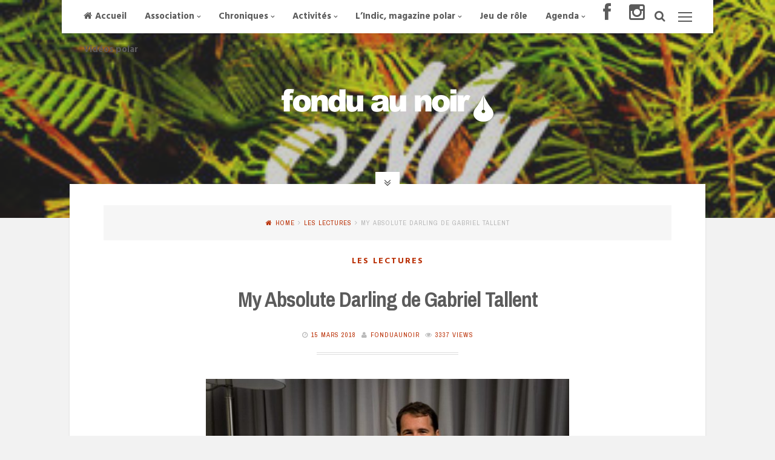

--- FILE ---
content_type: text/html; charset=UTF-8
request_url: https://fonduaunoir.fr/2018/03/15/my-absolute-darling-de-gabriel-tallent/
body_size: 13296
content:
<!DOCTYPE html>
<html lang="fr-FR">
<head>
<meta charset="UTF-8">
<meta name="viewport" content="width=device-width, initial-scale=1, maximum-scale=1">
<link rel="profile" href="http://gmpg.org/xfn/11">
<link rel="pingback" href="https://fonduaunoir.fr/xmlrpc.php">

<meta name='robots' content='index, follow, max-image-preview:large, max-snippet:-1, max-video-preview:-1' />

	<!-- This site is optimized with the Yoast SEO plugin v26.8 - https://yoast.com/product/yoast-seo-wordpress/ -->
	<title>My Absolute Darling de Gabriel Tallent - Fondu au noir</title>
	<meta name="description" content="My Absolute Darling est une leçon de vie sur les raisons qui poussent à se battre." />
	<link rel="canonical" href="https://fonduaunoir.fr/2018/03/15/my-absolute-darling-de-gabriel-tallent/" />
	<meta property="og:locale" content="fr_FR" />
	<meta property="og:type" content="article" />
	<meta property="og:title" content="My Absolute Darling de Gabriel Tallent - Fondu au noir" />
	<meta property="og:description" content="My Absolute Darling est une leçon de vie sur les raisons qui poussent à se battre." />
	<meta property="og:url" content="https://fonduaunoir.fr/2018/03/15/my-absolute-darling-de-gabriel-tallent/" />
	<meta property="og:site_name" content="Fondu au noir" />
	<meta property="article:published_time" content="2018-03-15T05:00:59+00:00" />
	<meta property="og:image" content="https://fonduaunoir.fr/wp-content/uploads/2018/03/33572350.jpg" />
	<meta property="og:image:width" content="313" />
	<meta property="og:image:height" content="475" />
	<meta property="og:image:type" content="image/jpeg" />
	<meta name="author" content="fonduaunoir" />
	<meta name="twitter:card" content="summary_large_image" />
	<meta name="twitter:label1" content="Écrit par" />
	<meta name="twitter:data1" content="fonduaunoir" />
	<meta name="twitter:label2" content="Durée de lecture estimée" />
	<meta name="twitter:data2" content="3 minutes" />
	<script type="application/ld+json" class="yoast-schema-graph">{"@context":"https://schema.org","@graph":[{"@type":"Article","@id":"https://fonduaunoir.fr/2018/03/15/my-absolute-darling-de-gabriel-tallent/#article","isPartOf":{"@id":"https://fonduaunoir.fr/2018/03/15/my-absolute-darling-de-gabriel-tallent/"},"author":{"name":"fonduaunoir","@id":"https://fonduaunoir.fr/#/schema/person/d35cfd13c1d27e30f18e5ea3ccf42ce1"},"headline":"My Absolute Darling de Gabriel Tallent","datePublished":"2018-03-15T05:00:59+00:00","mainEntityOfPage":{"@id":"https://fonduaunoir.fr/2018/03/15/my-absolute-darling-de-gabriel-tallent/"},"wordCount":512,"image":{"@id":"https://fonduaunoir.fr/2018/03/15/my-absolute-darling-de-gabriel-tallent/#primaryimage"},"thumbnailUrl":"https://fonduaunoir.fr/wp-content/uploads/2018/03/33572350.jpg","articleSection":["Les lectures"],"inLanguage":"fr-FR"},{"@type":"WebPage","@id":"https://fonduaunoir.fr/2018/03/15/my-absolute-darling-de-gabriel-tallent/","url":"https://fonduaunoir.fr/2018/03/15/my-absolute-darling-de-gabriel-tallent/","name":"My Absolute Darling de Gabriel Tallent - Fondu au noir","isPartOf":{"@id":"https://fonduaunoir.fr/#website"},"primaryImageOfPage":{"@id":"https://fonduaunoir.fr/2018/03/15/my-absolute-darling-de-gabriel-tallent/#primaryimage"},"image":{"@id":"https://fonduaunoir.fr/2018/03/15/my-absolute-darling-de-gabriel-tallent/#primaryimage"},"thumbnailUrl":"https://fonduaunoir.fr/wp-content/uploads/2018/03/33572350.jpg","datePublished":"2018-03-15T05:00:59+00:00","author":{"@id":"https://fonduaunoir.fr/#/schema/person/d35cfd13c1d27e30f18e5ea3ccf42ce1"},"description":"My Absolute Darling est une leçon de vie sur les raisons qui poussent à se battre.","breadcrumb":{"@id":"https://fonduaunoir.fr/2018/03/15/my-absolute-darling-de-gabriel-tallent/#breadcrumb"},"inLanguage":"fr-FR","potentialAction":[{"@type":"ReadAction","target":["https://fonduaunoir.fr/2018/03/15/my-absolute-darling-de-gabriel-tallent/"]}]},{"@type":"ImageObject","inLanguage":"fr-FR","@id":"https://fonduaunoir.fr/2018/03/15/my-absolute-darling-de-gabriel-tallent/#primaryimage","url":"https://fonduaunoir.fr/wp-content/uploads/2018/03/33572350.jpg","contentUrl":"https://fonduaunoir.fr/wp-content/uploads/2018/03/33572350.jpg","width":313,"height":475,"caption":"My Absolute Darling de Gabriel Tallent"},{"@type":"BreadcrumbList","@id":"https://fonduaunoir.fr/2018/03/15/my-absolute-darling-de-gabriel-tallent/#breadcrumb","itemListElement":[{"@type":"ListItem","position":1,"name":"Accueil","item":"https://fonduaunoir.fr/"},{"@type":"ListItem","position":2,"name":"My Absolute Darling de Gabriel Tallent"}]},{"@type":"WebSite","@id":"https://fonduaunoir.fr/#website","url":"https://fonduaunoir.fr/","name":"Fondu au noir","description":"Polar, formations, animations, chroniques, expositions","potentialAction":[{"@type":"SearchAction","target":{"@type":"EntryPoint","urlTemplate":"https://fonduaunoir.fr/?s={search_term_string}"},"query-input":{"@type":"PropertyValueSpecification","valueRequired":true,"valueName":"search_term_string"}}],"inLanguage":"fr-FR"},{"@type":"Person","@id":"https://fonduaunoir.fr/#/schema/person/d35cfd13c1d27e30f18e5ea3ccf42ce1","name":"fonduaunoir","image":{"@type":"ImageObject","inLanguage":"fr-FR","@id":"https://fonduaunoir.fr/#/schema/person/image/","url":"https://secure.gravatar.com/avatar/acd7a388bb5d374c4de505b6e4ee513a9e04177eb254e73ce7d6116d6909b4d2?s=96&d=mm&r=g","contentUrl":"https://secure.gravatar.com/avatar/acd7a388bb5d374c4de505b6e4ee513a9e04177eb254e73ce7d6116d6909b4d2?s=96&d=mm&r=g","caption":"fonduaunoir"},"url":"https://fonduaunoir.fr/author/fonduaunoir/"}]}</script>
	<!-- / Yoast SEO plugin. -->


<link rel='dns-prefetch' href='//fonts.googleapis.com' />
<link rel='dns-prefetch' href='//netdna.bootstrapcdn.com' />
<link rel="alternate" type="application/rss+xml" title="Fondu au noir &raquo; Flux" href="https://fonduaunoir.fr/feed/" />
<link rel="alternate" type="application/rss+xml" title="Fondu au noir &raquo; Flux des commentaires" href="https://fonduaunoir.fr/comments/feed/" />
<link rel="alternate" type="text/calendar" title="Fondu au noir &raquo; Flux iCal" href="https://fonduaunoir.fr/events/?ical=1" />
<link rel="alternate" type="application/rss+xml" title="Fondu au noir &raquo; My Absolute Darling de Gabriel Tallent Flux des commentaires" href="https://fonduaunoir.fr/2018/03/15/my-absolute-darling-de-gabriel-tallent/feed/" />
<link rel="alternate" title="oEmbed (JSON)" type="application/json+oembed" href="https://fonduaunoir.fr/wp-json/oembed/1.0/embed?url=https%3A%2F%2Ffonduaunoir.fr%2F2018%2F03%2F15%2Fmy-absolute-darling-de-gabriel-tallent%2F" />
<link rel="alternate" title="oEmbed (XML)" type="text/xml+oembed" href="https://fonduaunoir.fr/wp-json/oembed/1.0/embed?url=https%3A%2F%2Ffonduaunoir.fr%2F2018%2F03%2F15%2Fmy-absolute-darling-de-gabriel-tallent%2F&#038;format=xml" />
<style id='wp-img-auto-sizes-contain-inline-css' type='text/css'>
img:is([sizes=auto i],[sizes^="auto," i]){contain-intrinsic-size:3000px 1500px}
/*# sourceURL=wp-img-auto-sizes-contain-inline-css */
</style>
<style id='wp-emoji-styles-inline-css' type='text/css'>

	img.wp-smiley, img.emoji {
		display: inline !important;
		border: none !important;
		box-shadow: none !important;
		height: 1em !important;
		width: 1em !important;
		margin: 0 0.07em !important;
		vertical-align: -0.1em !important;
		background: none !important;
		padding: 0 !important;
	}
/*# sourceURL=wp-emoji-styles-inline-css */
</style>
<link rel='stylesheet' id='wp-block-library-css' href='https://fonduaunoir.fr/wp-includes/css/dist/block-library/style.min.css?ver=6.9' type='text/css' media='all' />
<style id='global-styles-inline-css' type='text/css'>
:root{--wp--preset--aspect-ratio--square: 1;--wp--preset--aspect-ratio--4-3: 4/3;--wp--preset--aspect-ratio--3-4: 3/4;--wp--preset--aspect-ratio--3-2: 3/2;--wp--preset--aspect-ratio--2-3: 2/3;--wp--preset--aspect-ratio--16-9: 16/9;--wp--preset--aspect-ratio--9-16: 9/16;--wp--preset--color--black: #000000;--wp--preset--color--cyan-bluish-gray: #abb8c3;--wp--preset--color--white: #ffffff;--wp--preset--color--pale-pink: #f78da7;--wp--preset--color--vivid-red: #cf2e2e;--wp--preset--color--luminous-vivid-orange: #ff6900;--wp--preset--color--luminous-vivid-amber: #fcb900;--wp--preset--color--light-green-cyan: #7bdcb5;--wp--preset--color--vivid-green-cyan: #00d084;--wp--preset--color--pale-cyan-blue: #8ed1fc;--wp--preset--color--vivid-cyan-blue: #0693e3;--wp--preset--color--vivid-purple: #9b51e0;--wp--preset--gradient--vivid-cyan-blue-to-vivid-purple: linear-gradient(135deg,rgb(6,147,227) 0%,rgb(155,81,224) 100%);--wp--preset--gradient--light-green-cyan-to-vivid-green-cyan: linear-gradient(135deg,rgb(122,220,180) 0%,rgb(0,208,130) 100%);--wp--preset--gradient--luminous-vivid-amber-to-luminous-vivid-orange: linear-gradient(135deg,rgb(252,185,0) 0%,rgb(255,105,0) 100%);--wp--preset--gradient--luminous-vivid-orange-to-vivid-red: linear-gradient(135deg,rgb(255,105,0) 0%,rgb(207,46,46) 100%);--wp--preset--gradient--very-light-gray-to-cyan-bluish-gray: linear-gradient(135deg,rgb(238,238,238) 0%,rgb(169,184,195) 100%);--wp--preset--gradient--cool-to-warm-spectrum: linear-gradient(135deg,rgb(74,234,220) 0%,rgb(151,120,209) 20%,rgb(207,42,186) 40%,rgb(238,44,130) 60%,rgb(251,105,98) 80%,rgb(254,248,76) 100%);--wp--preset--gradient--blush-light-purple: linear-gradient(135deg,rgb(255,206,236) 0%,rgb(152,150,240) 100%);--wp--preset--gradient--blush-bordeaux: linear-gradient(135deg,rgb(254,205,165) 0%,rgb(254,45,45) 50%,rgb(107,0,62) 100%);--wp--preset--gradient--luminous-dusk: linear-gradient(135deg,rgb(255,203,112) 0%,rgb(199,81,192) 50%,rgb(65,88,208) 100%);--wp--preset--gradient--pale-ocean: linear-gradient(135deg,rgb(255,245,203) 0%,rgb(182,227,212) 50%,rgb(51,167,181) 100%);--wp--preset--gradient--electric-grass: linear-gradient(135deg,rgb(202,248,128) 0%,rgb(113,206,126) 100%);--wp--preset--gradient--midnight: linear-gradient(135deg,rgb(2,3,129) 0%,rgb(40,116,252) 100%);--wp--preset--font-size--small: 13px;--wp--preset--font-size--medium: 20px;--wp--preset--font-size--large: 36px;--wp--preset--font-size--x-large: 42px;--wp--preset--spacing--20: 0.44rem;--wp--preset--spacing--30: 0.67rem;--wp--preset--spacing--40: 1rem;--wp--preset--spacing--50: 1.5rem;--wp--preset--spacing--60: 2.25rem;--wp--preset--spacing--70: 3.38rem;--wp--preset--spacing--80: 5.06rem;--wp--preset--shadow--natural: 6px 6px 9px rgba(0, 0, 0, 0.2);--wp--preset--shadow--deep: 12px 12px 50px rgba(0, 0, 0, 0.4);--wp--preset--shadow--sharp: 6px 6px 0px rgba(0, 0, 0, 0.2);--wp--preset--shadow--outlined: 6px 6px 0px -3px rgb(255, 255, 255), 6px 6px rgb(0, 0, 0);--wp--preset--shadow--crisp: 6px 6px 0px rgb(0, 0, 0);}:where(.is-layout-flex){gap: 0.5em;}:where(.is-layout-grid){gap: 0.5em;}body .is-layout-flex{display: flex;}.is-layout-flex{flex-wrap: wrap;align-items: center;}.is-layout-flex > :is(*, div){margin: 0;}body .is-layout-grid{display: grid;}.is-layout-grid > :is(*, div){margin: 0;}:where(.wp-block-columns.is-layout-flex){gap: 2em;}:where(.wp-block-columns.is-layout-grid){gap: 2em;}:where(.wp-block-post-template.is-layout-flex){gap: 1.25em;}:where(.wp-block-post-template.is-layout-grid){gap: 1.25em;}.has-black-color{color: var(--wp--preset--color--black) !important;}.has-cyan-bluish-gray-color{color: var(--wp--preset--color--cyan-bluish-gray) !important;}.has-white-color{color: var(--wp--preset--color--white) !important;}.has-pale-pink-color{color: var(--wp--preset--color--pale-pink) !important;}.has-vivid-red-color{color: var(--wp--preset--color--vivid-red) !important;}.has-luminous-vivid-orange-color{color: var(--wp--preset--color--luminous-vivid-orange) !important;}.has-luminous-vivid-amber-color{color: var(--wp--preset--color--luminous-vivid-amber) !important;}.has-light-green-cyan-color{color: var(--wp--preset--color--light-green-cyan) !important;}.has-vivid-green-cyan-color{color: var(--wp--preset--color--vivid-green-cyan) !important;}.has-pale-cyan-blue-color{color: var(--wp--preset--color--pale-cyan-blue) !important;}.has-vivid-cyan-blue-color{color: var(--wp--preset--color--vivid-cyan-blue) !important;}.has-vivid-purple-color{color: var(--wp--preset--color--vivid-purple) !important;}.has-black-background-color{background-color: var(--wp--preset--color--black) !important;}.has-cyan-bluish-gray-background-color{background-color: var(--wp--preset--color--cyan-bluish-gray) !important;}.has-white-background-color{background-color: var(--wp--preset--color--white) !important;}.has-pale-pink-background-color{background-color: var(--wp--preset--color--pale-pink) !important;}.has-vivid-red-background-color{background-color: var(--wp--preset--color--vivid-red) !important;}.has-luminous-vivid-orange-background-color{background-color: var(--wp--preset--color--luminous-vivid-orange) !important;}.has-luminous-vivid-amber-background-color{background-color: var(--wp--preset--color--luminous-vivid-amber) !important;}.has-light-green-cyan-background-color{background-color: var(--wp--preset--color--light-green-cyan) !important;}.has-vivid-green-cyan-background-color{background-color: var(--wp--preset--color--vivid-green-cyan) !important;}.has-pale-cyan-blue-background-color{background-color: var(--wp--preset--color--pale-cyan-blue) !important;}.has-vivid-cyan-blue-background-color{background-color: var(--wp--preset--color--vivid-cyan-blue) !important;}.has-vivid-purple-background-color{background-color: var(--wp--preset--color--vivid-purple) !important;}.has-black-border-color{border-color: var(--wp--preset--color--black) !important;}.has-cyan-bluish-gray-border-color{border-color: var(--wp--preset--color--cyan-bluish-gray) !important;}.has-white-border-color{border-color: var(--wp--preset--color--white) !important;}.has-pale-pink-border-color{border-color: var(--wp--preset--color--pale-pink) !important;}.has-vivid-red-border-color{border-color: var(--wp--preset--color--vivid-red) !important;}.has-luminous-vivid-orange-border-color{border-color: var(--wp--preset--color--luminous-vivid-orange) !important;}.has-luminous-vivid-amber-border-color{border-color: var(--wp--preset--color--luminous-vivid-amber) !important;}.has-light-green-cyan-border-color{border-color: var(--wp--preset--color--light-green-cyan) !important;}.has-vivid-green-cyan-border-color{border-color: var(--wp--preset--color--vivid-green-cyan) !important;}.has-pale-cyan-blue-border-color{border-color: var(--wp--preset--color--pale-cyan-blue) !important;}.has-vivid-cyan-blue-border-color{border-color: var(--wp--preset--color--vivid-cyan-blue) !important;}.has-vivid-purple-border-color{border-color: var(--wp--preset--color--vivid-purple) !important;}.has-vivid-cyan-blue-to-vivid-purple-gradient-background{background: var(--wp--preset--gradient--vivid-cyan-blue-to-vivid-purple) !important;}.has-light-green-cyan-to-vivid-green-cyan-gradient-background{background: var(--wp--preset--gradient--light-green-cyan-to-vivid-green-cyan) !important;}.has-luminous-vivid-amber-to-luminous-vivid-orange-gradient-background{background: var(--wp--preset--gradient--luminous-vivid-amber-to-luminous-vivid-orange) !important;}.has-luminous-vivid-orange-to-vivid-red-gradient-background{background: var(--wp--preset--gradient--luminous-vivid-orange-to-vivid-red) !important;}.has-very-light-gray-to-cyan-bluish-gray-gradient-background{background: var(--wp--preset--gradient--very-light-gray-to-cyan-bluish-gray) !important;}.has-cool-to-warm-spectrum-gradient-background{background: var(--wp--preset--gradient--cool-to-warm-spectrum) !important;}.has-blush-light-purple-gradient-background{background: var(--wp--preset--gradient--blush-light-purple) !important;}.has-blush-bordeaux-gradient-background{background: var(--wp--preset--gradient--blush-bordeaux) !important;}.has-luminous-dusk-gradient-background{background: var(--wp--preset--gradient--luminous-dusk) !important;}.has-pale-ocean-gradient-background{background: var(--wp--preset--gradient--pale-ocean) !important;}.has-electric-grass-gradient-background{background: var(--wp--preset--gradient--electric-grass) !important;}.has-midnight-gradient-background{background: var(--wp--preset--gradient--midnight) !important;}.has-small-font-size{font-size: var(--wp--preset--font-size--small) !important;}.has-medium-font-size{font-size: var(--wp--preset--font-size--medium) !important;}.has-large-font-size{font-size: var(--wp--preset--font-size--large) !important;}.has-x-large-font-size{font-size: var(--wp--preset--font-size--x-large) !important;}
/*# sourceURL=global-styles-inline-css */
</style>

<style id='classic-theme-styles-inline-css' type='text/css'>
/*! This file is auto-generated */
.wp-block-button__link{color:#fff;background-color:#32373c;border-radius:9999px;box-shadow:none;text-decoration:none;padding:calc(.667em + 2px) calc(1.333em + 2px);font-size:1.125em}.wp-block-file__button{background:#32373c;color:#fff;text-decoration:none}
/*# sourceURL=/wp-includes/css/classic-themes.min.css */
</style>
<link rel='stylesheet' id='contact-form-7-css' href='https://fonduaunoir.fr/wp-content/plugins/contact-form-7/includes/css/styles.css?ver=6.1.4' type='text/css' media='all' />
<link rel='stylesheet' id='cosimopro-style-css' href='https://fonduaunoir.fr/wp-content/themes/cosimo-pro/style.css?ver=6.9' type='text/css' media='all' />
<link rel='stylesheet' id='cosimopro-fontAwesome-css' href='https://fonduaunoir.fr/wp-content/themes/cosimo-pro/css/font-awesome.min.css?ver=6.9' type='text/css' media='all' />
<link rel='stylesheet' id='cosimopro-googlefonts-css' href='https://fonts.googleapis.com/css?family=Hind%3A400%2C700%7CArchivo+Narrow%3A400%2C700&#038;ver=6.9' type='text/css' media='all' />
<link rel='stylesheet' id='wp-pagenavi-css' href='https://fonduaunoir.fr/wp-content/plugins/wp-pagenavi/pagenavi-css.css?ver=2.70' type='text/css' media='all' />
<link rel='stylesheet' id='fontawesome-css' href='//netdna.bootstrapcdn.com/font-awesome/3.2.1/css/font-awesome.min.css?ver=1.3.9' type='text/css' media='all' />
		<style>
			/* Accessible for screen readers but hidden from view */
			.fa-hidden { position:absolute; left:-10000px; top:auto; width:1px; height:1px; overflow:hidden; }
			.rtl .fa-hidden { left:10000px; }
			.fa-showtext { margin-right: 5px; }
		</style>
		<script type="text/javascript" src="https://fonduaunoir.fr/wp-includes/js/jquery/jquery.min.js?ver=3.7.1" id="jquery-core-js"></script>
<script type="text/javascript" src="https://fonduaunoir.fr/wp-includes/js/jquery/jquery-migrate.min.js?ver=3.4.1" id="jquery-migrate-js"></script>
<link rel="https://api.w.org/" href="https://fonduaunoir.fr/wp-json/" /><link rel="alternate" title="JSON" type="application/json" href="https://fonduaunoir.fr/wp-json/wp/v2/posts/3648" /><link rel="EditURI" type="application/rsd+xml" title="RSD" href="https://fonduaunoir.fr/xmlrpc.php?rsd" />
<meta name="generator" content="WordPress 6.9" />
<link rel='shortlink' href='https://fonduaunoir.fr/?p=3648' />
<meta name="tec-api-version" content="v1"><meta name="tec-api-origin" content="https://fonduaunoir.fr"><link rel="alternate" href="https://fonduaunoir.fr/wp-json/tribe/events/v1/" />
<style type="text/css" media="screen">
		
body, button, input, select, textarea {
 font-family: 'Hind', sans-serif; 
}

.smallPart, .tagcloud, h1, h2, h3, h4, h5, h6, ul.crestatabs li, .site-description {
 font-family: 'Archivo Narrow', sans-serif; 
}
		
body {
 background-color: #f2f2f2; 
}
			
.infinite-scroll-loader {
 color: #000000; 
}
				
.loadMoreInfinite {
 display: none !important; 
}
				
blockquote {
 border-left: 4px double #ba3107; border-right: 1px solid #ba3107;
} 

button, input[type="button"], input[type="reset"], input[type="submit"], #wp-calendar > caption, .tagcloud a,
.cosimoPrInfo > li.linkButton a, .content-cosimo.allProducts .button, .content-cosimo.allProducts .added_to_cart,
.woocommerce-error li a, .woocommerce-message a, .return-to-shop a, .wc-proceed-to-checkout .button.checkout-button,
.widget_shopping_cart p.buttons a, .socialWidget a, .theShare a,
.woocommerce .wishlist_table td.product-add-to-cart a, .theWooButton .shopping-count,
.galleryEmbed .owl-controls .owl-buttons .owl-prev, .galleryEmbed .owl-controls .owl-buttons .owl-next,
#cosimoPortfolioCategory > li a, .woocommerce .content-area .woocommerce-tabs .tabs li a,
.cosimoPictureInfo.owl-theme .owl-controls .owl-buttons div, .content-area .onsale,
.widget_price_filter .ui-slider .ui-slider-handle, .dropcap.square, .dropcap.circle {
 background: #ba3107; 
} 

blockquote::before, a, .cosimoViews, .tagcloud a:hover, .cosimoPrInfo > li.linkButton a:hover, .content-cosimo.allProducts .button:hover,
.content-cosimo.allProducts .added_to_cart:hover, .woocommerce-error li a:hover, .woocommerce-message a:hover,
.return-to-shop a:hover, .wc-proceed-to-checkout .button.checkout-button:hover, .widget_shopping_cart p.buttons a:hover,
.socialWidget a:hover, .theShare a:hover, .woocommerce .wishlist_table td.product-add-to-cart a:hover,
#cosimoPortfolioCategory > li a:hover, #cosimoPortfolioCategory > li a.selected,
.woocommerce .content-area .woocommerce-tabs .tabs li a:hover, .woocommerce .content-area .woocommerce-tabs .tabs li.active a,
.cosimoPrInfo > li span {
 color: #ba3107; 
} 

input[type="text"]:focus, input[type="email"]:focus, input[type="url"]:focus, input[type="password"]:focus, input[type="search"]:focus,
input[type="tel"]:focus, input[type="number"]:focus, textarea:focus, select:focus {
 border: 4px double #ba3107; 
} 

.content-cosimo.allProducts:hover h3:after {
 border-bottom: 4px double #ba3107; 
} 

#wp-calendar tbody td#today, .tagcloud a:hover, .cosimoPrInfo > li.linkButton a:hover, .content-cosimo.allProducts .button:hover,
.content-cosimo.allProducts .added_to_cart:hover, .woocommerce-error li a:hover, .woocommerce-message a:hover,
.return-to-shop a:hover, .wc-proceed-to-checkout .button.checkout-button:hover, .widget_shopping_cart p.buttons a:hover,
.socialWidget a:hover, .theShare a:hover, .woocommerce .wishlist_table td.product-add-to-cart a:hover,
#cosimoPortfolioCategory > li a:hover, #cosimoPortfolioCategory > li a.selected,
.woocommerce .content-area .woocommerce-tabs .tabs li a:hover,
.woocommerce .content-area .woocommerce-tabs .tabs li.active a, .btnColor:hover {
 border: 1px solid #ba3107; 
} 

button:hover, input[type="button"]:hover, input[type="reset"]:hover, input[type="submit"]:hover,
button:focus, input[type="button"]:focus, input[type="reset"]:focus, input[type="submit"]:focus,
button:active, input[type="button"]:active, input[type="reset"]:active, input[type="submit"]:active {
 color: #ba3107 !important; 
} 

@media screen and (max-width: 768px) {

.main-navigation.toggled .nav-menu {
 border: 2px solid #ba3107; 
} 

.menu-toggle:hover, .menu-toggle:focus, .main-navigation.toggled .menu-toggle,
.main-navigation ul li .indicator {
 color: #ba3107 !important; 
} 

}
			
</style>

		<link rel="icon" href="https://fonduaunoir.fr/wp-content/uploads/2016/01/cropped-flaticon-32x32.png" sizes="32x32" />
<link rel="icon" href="https://fonduaunoir.fr/wp-content/uploads/2016/01/cropped-flaticon-192x192.png" sizes="192x192" />
<link rel="apple-touch-icon" href="https://fonduaunoir.fr/wp-content/uploads/2016/01/cropped-flaticon-180x180.png" />
<meta name="msapplication-TileImage" content="https://fonduaunoir.fr/wp-content/uploads/2016/01/cropped-flaticon-270x270.png" />
</head>

<body class="wp-singular post-template-default single single-post postid-3648 single-format-standard wp-theme-cosimo-pro tribe-no-js">
<div id="page" class="hfeed site 50_header_height">
	<a class="skip-link screen-reader-text" href="#content">Skip to content</a>
		<div class="whiteSpace">
		
						
			<div class="main-sidebar-box"><span></span></div>							<div class="main-search-box"><i class="fa fa-lg fa-search"></i></div>
						<nav id="site-navigation" class="main-navigation" role="navigation">
				<button class="menu-toggle" aria-controls="primary-menu" aria-expanded="false"><i class="fa fa-lg fa-bars"></i>Primary Menu</button>
				<div class="menu-menu-container"><ul id="primary-menu" class="menu"><li id="menu-item-618" class="menu-item menu-item-type-custom menu-item-object-custom menu-item-home menu-item-618"><a href="https://fonduaunoir.fr">Accueil</a></li>
<li id="menu-item-135" class="menu-item menu-item-type-custom menu-item-object-custom menu-item-has-children menu-item-135"><a>Association</a>
<ul class="sub-menu">
	<li id="menu-item-53" class="menu-item menu-item-type-post_type menu-item-object-page menu-item-53"><a href="https://fonduaunoir.fr/contact/">Contact</a></li>
	<li id="menu-item-52" class="menu-item menu-item-type-post_type menu-item-object-page menu-item-52"><a href="https://fonduaunoir.fr/qui/">Qui ?</a></li>
	<li id="menu-item-1200" class="menu-item menu-item-type-taxonomy menu-item-object-category menu-item-1200"><a href="https://fonduaunoir.fr/category/revue-de-presse/">Revue de presse</a></li>
</ul>
</li>
<li id="menu-item-137" class="menu-item menu-item-type-custom menu-item-object-custom menu-item-has-children menu-item-137"><a>Chroniques</a>
<ul class="sub-menu">
	<li id="menu-item-146" class="menu-item menu-item-type-taxonomy menu-item-object-category menu-item-146"><a href="https://fonduaunoir.fr/category/films-et-series/" title="Mardi cinéma">Films et séries</a></li>
	<li id="menu-item-313" class="menu-item menu-item-type-taxonomy menu-item-object-category current-post-ancestor current-menu-parent current-post-parent menu-item-313"><a href="https://fonduaunoir.fr/category/les-lectures/">Les lectures</a></li>
	<li id="menu-item-324" class="menu-item menu-item-type-taxonomy menu-item-object-category menu-item-324"><a href="https://fonduaunoir.fr/category/petits-polars/">Petits Polars</a></li>
	<li id="menu-item-7660" class="menu-item menu-item-type-taxonomy menu-item-object-category menu-item-7660"><a href="https://fonduaunoir.fr/category/mangas/">Mangas</a></li>
	<li id="menu-item-4243" class="menu-item menu-item-type-taxonomy menu-item-object-category menu-item-4243"><a href="https://fonduaunoir.fr/category/actualite/">Actualité</a></li>
	<li id="menu-item-1048" class="menu-item menu-item-type-taxonomy menu-item-object-category menu-item-1048"><a href="https://fonduaunoir.fr/category/focus/">Focus</a></li>
	<li id="menu-item-5654" class="menu-item menu-item-type-taxonomy menu-item-object-category menu-item-5654"><a href="https://fonduaunoir.fr/category/interview/">Interview</a></li>
</ul>
</li>
<li id="menu-item-138" class="menu-item menu-item-type-custom menu-item-object-custom menu-item-has-children menu-item-138"><a>Activités</a>
<ul class="sub-menu">
	<li id="menu-item-85" class="menu-item menu-item-type-post_type menu-item-object-page menu-item-85"><a href="https://fonduaunoir.fr/formations/">Nos formations polar &#038; SF</a></li>
	<li id="menu-item-84" class="menu-item menu-item-type-post_type menu-item-object-page menu-item-84"><a href="https://fonduaunoir.fr/animations/">Animations autour du polar</a></li>
	<li id="menu-item-3243" class="menu-item menu-item-type-taxonomy menu-item-object-category menu-item-3243"><a href="https://fonduaunoir.fr/category/expositions/">Expositions</a></li>
	<li id="menu-item-10169" class="menu-item menu-item-type-post_type menu-item-object-page menu-item-10169"><a href="https://fonduaunoir.fr/polar-et-territoire/">Polar et territoire</a></li>
	<li id="menu-item-81" class="menu-item menu-item-type-post_type menu-item-object-page menu-item-81"><a href="https://fonduaunoir.fr/docteurs-polar/">Docteurs Polar</a></li>
	<li id="menu-item-82" class="menu-item menu-item-type-post_type menu-item-object-page menu-item-82"><a href="https://fonduaunoir.fr/conseil-et-programmation/">Conseil et programmation</a></li>
	<li id="menu-item-1899" class="menu-item menu-item-type-post_type menu-item-object-page menu-item-1899"><a href="https://fonduaunoir.fr/poesie-et-polar/">Poésie et polar</a></li>
	<li id="menu-item-2352" class="menu-item menu-item-type-post_type menu-item-object-page menu-item-2352"><a href="https://fonduaunoir.fr/resto-litteraire/">Resto littéraire</a></li>
	<li id="menu-item-1480" class="menu-item menu-item-type-post_type menu-item-object-page menu-item-1480"><a href="https://fonduaunoir.fr/krimi-le-polar-allemand/">Krimi, le polar allemand</a></li>
</ul>
</li>
<li id="menu-item-139" class="menu-item menu-item-type-custom menu-item-object-custom menu-item-has-children menu-item-139"><a>L&rsquo;Indic, magazine polar</a>
<ul class="sub-menu">
	<li id="menu-item-210" class="menu-item menu-item-type-taxonomy menu-item-object-category menu-item-210"><a href="https://fonduaunoir.fr/category/numeros/">Numéros</a></li>
	<li id="menu-item-79" class="menu-item menu-item-type-post_type menu-item-object-page menu-item-79"><a href="https://fonduaunoir.fr/abonnement/">Abonnement</a></li>
	<li id="menu-item-1147" class="menu-item menu-item-type-taxonomy menu-item-object-category menu-item-1147"><a href="https://fonduaunoir.fr/category/extraits-dindic/">Extraits d&rsquo;Indic</a></li>
</ul>
</li>
<li id="menu-item-10518" class="menu-item menu-item-type-taxonomy menu-item-object-category menu-item-10518"><a href="https://fonduaunoir.fr/category/jeu-de-role/">Jeu de rôle</a></li>
<li id="menu-item-258" class="menu-item menu-item-type-custom menu-item-object-custom menu-item-has-children menu-item-258"><a>Agenda</a>
<ul class="sub-menu">
	<li id="menu-item-9742" class="menu-item menu-item-type-taxonomy menu-item-object-category menu-item-9742"><a href="https://fonduaunoir.fr/category/calendrier/">Calendrier</a></li>
	<li id="menu-item-5354" class="menu-item menu-item-type-post_type menu-item-object-page menu-item-5354"><a href="https://fonduaunoir.fr/agenda-des-festivals/">Agenda des festivals</a></li>
	<li id="menu-item-1039" class="menu-item menu-item-type-taxonomy menu-item-object-category menu-item-1039"><a href="https://fonduaunoir.fr/category/carnets-de-route/">Carnets de route</a></li>
</ul>
</li>
<li id="menu-item-587" class="menu-item menu-item-type-custom menu-item-object-custom social-icon facebook menu-item-587"><a href="https://www.facebook.com/AssoFonduAuNoir"><i class='icon-2x icon-facebook '></i><span class='fa-hidden'>Facebook</span></a></li>
<li id="menu-item-7471" class="menu-item menu-item-type-custom menu-item-object-custom social-icon instagram menu-item-7471"><a href="https://www.instagram.com/fonduaunoir.nantes/"><i class='icon-2x icon-instagram '></i><span class='fa-hidden'>Instagram fonduaunoir Nantes</span></a></li>
<li id="menu-item-2829" class="menu-item menu-item-type-taxonomy menu-item-object-category menu-item-2829"><a href="https://fonduaunoir.fr/category/videos/">Vidéos polar</a></li>
</ul></div>			</nav><!-- #site-navigation -->
						<!-- Start: Search Form -->
			<div id="search-full">
				<div class="search-container">
					<form role="search" method="get" id="search-form" action="https://fonduaunoir.fr/">
						<label>
							<span class="screen-reader-text">Search for:</span>
							<input type="search" name="s" id="search-field" placeholder="Type here and hit enter...">
													</label>
					</form>
					<span class="closeSearch"><i class="fa fa-close fa-lg"></i></span>
				</div>
			</div>
			<!-- End: Search Form -->
					</div>
						<header id="masthead" class="site-header withParallax" role="banner" style="background-image: url(https://fonduaunoir.fr/wp-content/uploads/2018/03/33572350.jpg);">
				
									<div class="cosimo-opacity">
							<div class="cosimo-table">
					<div class="site-branding">
													<a href="https://fonduaunoir.fr/" rel="home"><img src="https://fonduaunoir.fr/wp-content/uploads/2016/01/Logofonduaunoirblanc.png" alt="Fondu au noir" /></a>
											</div><!-- .site-branding -->
				</div><!-- .cosimo-table -->
							</div><!-- .cosimo-opacity -->
							
	</header><!-- #masthead -->

	<div id="content" class="site-content">

	<div id="primary" class="content-area">
					<div class="openFeatImage"><i class="fa fa-lg fa-angle-double-down"></i></div>
				<main id="main" class="site-main" role="main">

		
			<article id="post-3648" class="post-3648 post type-post status-publish format-standard has-post-thumbnail hentry category-les-lectures">
	<div class="theCosimoSingle-box">
		<header class="entry-header">
			<div class="topBreadcrumb"><div class="breadcrumbs smallPart" xmlns:v="http://rdf.data-vocabulary.org/#"><span typeof="v:Breadcrumb"><a href="https://fonduaunoir.fr/" rel="v:url" property="v:title"><i class="fa fa-home spaceRight"></i>Home</a></span><i class="fa spaceLeftRight fa-angle-right"></i><span typeof="v:Breadcrumb"><a rel="v:url" property="v:title" href="https://fonduaunoir.fr/category/les-lectures/">Les lectures</a></span><i class="fa spaceLeftRight fa-angle-right"></i><span class="current">My Absolute Darling de Gabriel Tallent</span></div><!-- .breadcrumbs --></div><!-- .topBreadcrumb -->			<span class="cat-links"><a href="https://fonduaunoir.fr/category/les-lectures/" rel="category tag">Les lectures</a></span>			<h1 class="entry-title">My Absolute Darling de Gabriel Tallent</h1>			<div class="entry-meta smallPart">
				<span class="posted-on"><i class="fa fa-clock-o spaceRight"></i><a href="https://fonduaunoir.fr/2018/03/15/my-absolute-darling-de-gabriel-tallent/" rel="bookmark"><time class="entry-date published" datetime="2018-03-15T06:00:59+01:00">15 mars 2018</time><time class="updated" datetime="2018-03-14T14:38:56+01:00">14 mars 2018</time></a></span><span class="byline"> <i class="fa fa-user spaceLeftRight"></i><span class="author vcard"><a class="url fn n" href="https://fonduaunoir.fr/author/fonduaunoir/">fonduaunoir</a></span></span>									<span class="count-views">
						<i class="fa fa-eye spaceLeftRight"></i><span class="cosimoViews">3337 views</span>					</span>
							</div><!-- .entry-meta -->
		</header><!-- .entry-header -->
		<div class="intSeparator"></div>
		<div class="entry-content">
			<figure id="attachment_3652" aria-describedby="caption-attachment-3652" style="width: 600px" class="wp-caption aligncenter"><a href="https://fonduaunoir.fr/wp-content/uploads/2018/03/GabrielTallent.jpg"><img decoding="async" class="wp-image-3652" src="https://fonduaunoir.fr/wp-content/uploads/2018/03/GabrielTallent.jpg" alt="My Absolute Darling de Gabriel Tallent" width="600" height="600" srcset="https://fonduaunoir.fr/wp-content/uploads/2018/03/GabrielTallent.jpg 1080w, https://fonduaunoir.fr/wp-content/uploads/2018/03/GabrielTallent-150x150.jpg 150w, https://fonduaunoir.fr/wp-content/uploads/2018/03/GabrielTallent-300x300.jpg 300w, https://fonduaunoir.fr/wp-content/uploads/2018/03/GabrielTallent-768x768.jpg 768w, https://fonduaunoir.fr/wp-content/uploads/2018/03/GabrielTallent-1024x1024.jpg 1024w, https://fonduaunoir.fr/wp-content/uploads/2018/03/GabrielTallent-350x350.jpg 350w, https://fonduaunoir.fr/wp-content/uploads/2018/03/GabrielTallent-700x700.jpg 700w, https://fonduaunoir.fr/wp-content/uploads/2018/03/GabrielTallent-70x70.jpg 70w" sizes="(max-width: 600px) 100vw, 600px" /></a><figcaption id="caption-attachment-3652" class="wp-caption-text">Gabriel Tallent (via Pictame)</figcaption></figure>
<p style="text-align: justify;">Julia Alveston est une jeune fille de quatorze ans qui vit seule avec son père dans une maison délabrée, isolée au milieu des bois de la côte est californienne. Son quotidien est rythmé par le collège, les entraînements au tir, les parties de cartes avec son grand-père et les escapades en pleine nature. Mais Julia, qui préfère qu&rsquo;on l&rsquo;appelle Turtle, ne grandit pas comme les autres enfants de son âge : son père est intraitable et abuse d&rsquo;elle. Face aux inquiétudes de son entourage, la jeune fille nie pourtant tout problème. Lors d&rsquo;une de ses fugues, elle rencontre Jacob et Brett, deux lycéens perdus lors d&rsquo;une virée en camping sauvage. Leur amitié naissante pourrait faire prendre conscience à Turtle qu&rsquo;une autre voie est possible.</p>
<p style="text-align: justify;">Best-seller de l&rsquo;année 2017 aux États-Unis, <em>My Absolute Darling</em> séduit par sa force et son refus du manichéisme. Turtle n&rsquo;est pas qu&rsquo;une victime, elle est bien plus que ça. Elle veut sortir de cette relation toxique mais elle a peur de ce qui pourrait arriver si la vérité sur son père est découverte. Car malgré tout, elle tient à lui et à leur rituels. L&rsquo;ambivalence de ses sentiments est troublante et pourtant véritable, comme dans ces cas où la personne qui fait du mal est aussi quelqu&rsquo;un d&rsquo;aimé. Martin, père pervers et possessif, appelle Julia « Mon amour absolu » car elle est le mélange parfait des deux personnes qu&rsquo;il aime le plus au monde : Helena, la mère de Julia, et lui-même.</p>
<p style="text-align: justify;">Sauvage et sans pitié, Gabriel Tallent fait l&rsquo;éloge de la nature, comme en miroir de la relation de Turtle et de son père. Et on s&rsquo;y croirait : on voit les vagues se fracasser sur les rochers, les pieds s&rsquo;enfoncer dans la vase et le nid de l&rsquo;araignée dans la baignoire. La jeune fille connaît la région comme sa poche et on la suit des bois à la plage, le fusil à l&rsquo;épaule. Mais cette nature aimée et chérie la rattrape : son corps change et elle prend alors conscience que cette situation œdipienne ne pourra pas durer éternellement sans conséquence.</p>
<p style="text-align: justify;">À travers son héroïne, l&rsquo;auteur dépeint les affres de l&rsquo;adolescence : cet âge où tout est possible mais où se sent pourtant affreusement pitoyable. La narration à la troisième personne nous met dans cette position particulière, tout près de Turtle et de ses pensées mais pas dans sa tête. Face à son incapacité à faire un choix et à prendre la décision qui s&rsquo;impose, Turtle se voue à elle-même une haine féroce et ne peut s&#8217;empêcher de retourner sa cruauté envers ceux qui lui tendent la main. <em>My Absolute Darling</em> est une leçon de vie sur les raisons qui poussent à se battre.</p>
<p style="text-align: right;"><em>Justine Vaillant</em></p>
<p style="text-align: justify;"><strong>Gabriel Tallent</strong>, <em>My Absolute Darling</em>, Gallmeister, 2018, traduit de l&rsquo;américain par Laura Derajinski, 24,40 €, 464 p.</p>
					</div><!-- .entry-content -->
		<div class="intSeparator"></div>
		<footer class="entry-footer smallPart">
					</footer><!-- .entry-footer -->
	</div><!-- .theCosimoSingle-box -->
</article><!-- #post-## -->

			
	<nav class="navigation post-navigation" aria-label="Publications">
		<h2 class="screen-reader-text">Navigation de l’article</h2>
		<div class="nav-links"><div class="nav-previous"><a href="https://fonduaunoir.fr/2018/03/13/memoires-secrets-dun-valet-de-coeur-de-brigitte-aubert/" rel="prev"><div class="theMetaLink"><i class="fa fa-lg fa-angle-left spaceRight"></i> <div class="meta-nav" aria-hidden="true"><span class="smallPart">Previous Post</span></div></div><span class="screen-reader-text">Previous post:</span> <div class="theMetaTitle">Mémoires secrets d&rsquo;un valet de cœur de Brigitte Aubert</div></a></div><div class="nav-next"><a href="https://fonduaunoir.fr/2018/03/17/bettie-book-de-frederic-ciriez/" rel="next"><div class="theMetaLink"><div class="meta-nav" aria-hidden="true"><span class="smallPart">Next Post</span></div> <i class="fa fa-lg fa-angle-right spaceLeft"></i></div><span class="screen-reader-text">Next post:</span> <div class="theMetaTitle">Bettie Book de Frédéric Ciriez</div></a></div></div>
	</nav>			
				<div class="authorAbout">
	<div class="title-author"><h2>About <a title="Number of posts published: 936" href="https://fonduaunoir.fr/author/fonduaunoir/">fonduaunoir</a></h2></div>
	<div class="theAuthorBox">
	<div class="authorImg">
		<img alt='' src='https://secure.gravatar.com/avatar/acd7a388bb5d374c4de505b6e4ee513a9e04177eb254e73ce7d6116d6909b4d2?s=70&#038;d=mm&#038;r=g' srcset='https://secure.gravatar.com/avatar/acd7a388bb5d374c4de505b6e4ee513a9e04177eb254e73ce7d6116d6909b4d2?s=140&#038;d=mm&#038;r=g 2x' class='avatar avatar-70 photo' height='70' width='70' decoding='async'/>	</div>
	<div class="authorText">
		<p class="authorDesc smallPart"></p>
		<p class="theShare smallPart">
							
				
				
				
				
									
				
				
		</p>
	</div>
	</div>
	</div>
			
			
			
		
		</main><!-- #main -->
	</div><!-- #primary -->


<div id="secondary" class="widget-area nano" role="complementary">
	<div class="nano-content"></div>
</div><!-- #secondary -->

	<footer id="colophon" class="site-footer" role="contentinfo">
		<div class="footer-widget">
			<div class="foo"></div>
			<div class="foo"></div>
			<div class="foo"></div>
		</div>
		<div class="site-info smallPart">
			<div class="infoFoo">
				&copy; 2026 <a href="https://fonduaunoir.fr/">Fondu au noir</a>			</div>
			<div class="infoFoo right">
				<div class="socialLine">
					<a href="https://www.facebook.com/AssoFonduAuNoir/" target="_blank" title="Facebook" rel="nofollow"><i class="fa fa-facebook spaceLeftRight"></i></a><a href="https://www.instagram.com/fonduaunoir_lindic/?hl=fr" target="_blank" title="Instagram" rel="nofollow"><i class="fa fa-instagram spaceLeftRight"></i></a>				</div>
			</div>
		</div><!-- .site-info -->
	</footer><!-- #colophon -->
</div><!-- #content -->
</div><!-- #page -->
<div id="toTop"><i class="fa fa-angle-up fa-lg"></i></div>
<script type="speculationrules">
{"prefetch":[{"source":"document","where":{"and":[{"href_matches":"/*"},{"not":{"href_matches":["/wp-*.php","/wp-admin/*","/wp-content/uploads/*","/wp-content/*","/wp-content/plugins/*","/wp-content/themes/cosimo-pro/*","/*\\?(.+)"]}},{"not":{"selector_matches":"a[rel~=\"nofollow\"]"}},{"not":{"selector_matches":".no-prefetch, .no-prefetch a"}}]},"eagerness":"conservative"}]}
</script>
		<script>
		( function ( body ) {
			'use strict';
			body.className = body.className.replace( /\btribe-no-js\b/, 'tribe-js' );
		} )( document.body );
		</script>
		<script> /* <![CDATA[ */var tribe_l10n_datatables = {"aria":{"sort_ascending":": activate to sort column ascending","sort_descending":": activate to sort column descending"},"length_menu":"Show _MENU_ entries","empty_table":"No data available in table","info":"Showing _START_ to _END_ of _TOTAL_ entries","info_empty":"Showing 0 to 0 of 0 entries","info_filtered":"(filtered from _MAX_ total entries)","zero_records":"No matching records found","search":"Search:","all_selected_text":"All items on this page were selected. ","select_all_link":"Select all pages","clear_selection":"Clear Selection.","pagination":{"all":"All","next":"Next","previous":"Previous"},"select":{"rows":{"0":"","_":": Selected %d rows","1":": Selected 1 row"}},"datepicker":{"dayNames":["dimanche","lundi","mardi","mercredi","jeudi","vendredi","samedi"],"dayNamesShort":["dim","lun","mar","mer","jeu","ven","sam"],"dayNamesMin":["D","L","M","M","J","V","S"],"monthNames":["janvier","f\u00e9vrier","mars","avril","mai","juin","juillet","ao\u00fbt","septembre","octobre","novembre","d\u00e9cembre"],"monthNamesShort":["janvier","f\u00e9vrier","mars","avril","mai","juin","juillet","ao\u00fbt","septembre","octobre","novembre","d\u00e9cembre"],"monthNamesMin":["Jan","F\u00e9v","Mar","Avr","Mai","Juin","Juil","Ao\u00fbt","Sep","Oct","Nov","D\u00e9c"],"nextText":"Next","prevText":"Prev","currentText":"Today","closeText":"Done","today":"Today","clear":"Clear"}};/* ]]> */ </script><script type="text/javascript" src="https://fonduaunoir.fr/wp-content/plugins/the-events-calendar/common/build/js/user-agent.js?ver=da75d0bdea6dde3898df" id="tec-user-agent-js"></script>
<script type="text/javascript" src="https://fonduaunoir.fr/wp-includes/js/dist/hooks.min.js?ver=dd5603f07f9220ed27f1" id="wp-hooks-js"></script>
<script type="text/javascript" src="https://fonduaunoir.fr/wp-includes/js/dist/i18n.min.js?ver=c26c3dc7bed366793375" id="wp-i18n-js"></script>
<script type="text/javascript" id="wp-i18n-js-after">
/* <![CDATA[ */
wp.i18n.setLocaleData( { 'text direction\u0004ltr': [ 'ltr' ] } );
//# sourceURL=wp-i18n-js-after
/* ]]> */
</script>
<script type="text/javascript" src="https://fonduaunoir.fr/wp-content/plugins/contact-form-7/includes/swv/js/index.js?ver=6.1.4" id="swv-js"></script>
<script type="text/javascript" id="contact-form-7-js-translations">
/* <![CDATA[ */
( function( domain, translations ) {
	var localeData = translations.locale_data[ domain ] || translations.locale_data.messages;
	localeData[""].domain = domain;
	wp.i18n.setLocaleData( localeData, domain );
} )( "contact-form-7", {"translation-revision-date":"2025-02-06 12:02:14+0000","generator":"GlotPress\/4.0.1","domain":"messages","locale_data":{"messages":{"":{"domain":"messages","plural-forms":"nplurals=2; plural=n > 1;","lang":"fr"},"This contact form is placed in the wrong place.":["Ce formulaire de contact est plac\u00e9 dans un mauvais endroit."],"Error:":["Erreur\u00a0:"]}},"comment":{"reference":"includes\/js\/index.js"}} );
//# sourceURL=contact-form-7-js-translations
/* ]]> */
</script>
<script type="text/javascript" id="contact-form-7-js-before">
/* <![CDATA[ */
var wpcf7 = {
    "api": {
        "root": "https:\/\/fonduaunoir.fr\/wp-json\/",
        "namespace": "contact-form-7\/v1"
    }
};
//# sourceURL=contact-form-7-js-before
/* ]]> */
</script>
<script type="text/javascript" src="https://fonduaunoir.fr/wp-content/plugins/contact-form-7/includes/js/index.js?ver=6.1.4" id="contact-form-7-js"></script>
<script type="text/javascript" src="https://fonduaunoir.fr/wp-includes/js/imagesloaded.min.js?ver=5.0.0" id="imagesloaded-js"></script>
<script type="text/javascript" src="https://fonduaunoir.fr/wp-includes/js/masonry.min.js?ver=4.2.2" id="masonry-js"></script>
<script type="text/javascript" src="https://fonduaunoir.fr/wp-includes/js/jquery/jquery.masonry.min.js?ver=3.1.2b" id="jquery-masonry-js"></script>
<script type="text/javascript" id="cosimopro-custom-js-extra">
/* <![CDATA[ */
var type_infinite_scroll = {"theType":"cos_scroll_down"};
var cosimoproTheInertia = {"inertiaNumber":"0.3"};
//# sourceURL=cosimopro-custom-js-extra
/* ]]> */
</script>
<script type="text/javascript" src="https://fonduaunoir.fr/wp-content/themes/cosimo-pro/js/jquery.cosimopro.js?ver=1.0" id="cosimopro-custom-js"></script>
<script type="text/javascript" src="https://fonduaunoir.fr/wp-content/themes/cosimo-pro/js/jquery.nanoscroller.min.js?ver=1.0" id="cosimopro-nanoScroll-js"></script>
<script type="text/javascript" src="https://fonduaunoir.fr/wp-content/themes/cosimo-pro/js/navigation.js?ver=20120206" id="cosimopro-navigation-js"></script>
<script type="text/javascript" src="https://fonduaunoir.fr/wp-content/themes/cosimo-pro/js/skip-link-focus-fix.js?ver=20130115" id="cosimopro-skip-link-focus-fix-js"></script>
<script type="text/javascript" src="https://fonduaunoir.fr/wp-content/themes/cosimo-pro/js/imagesloaded.pkgd.min.js?ver=1.0" id="cosimopro-imagesloaded-js"></script>
<script type="text/javascript" src="https://fonduaunoir.fr/wp-content/themes/cosimo-pro/js/jquery.parallax.js?ver=1.0" id="cosimopro-parallax-js"></script>
<script type="text/javascript" src="https://fonduaunoir.fr/wp-content/themes/cosimo-pro/js/owl.carousel.min.js?ver=1.0" id="cosimopro-carousel-js"></script>
<script type="text/javascript" src="https://fonduaunoir.fr/wp-content/themes/cosimo-pro/js/jquery.infinitescroll.min.js?ver=1.0" id="cosimopro-infiniteScroll-js"></script>
<script type="text/javascript" src="https://fonduaunoir.fr/wp-content/themes/cosimo-pro/js/SmoothScroll.min.js?ver=1.0" id="cosimopro-smoothScroll-js"></script>
<script type="text/javascript" src="https://fonduaunoir.fr/wp-content/themes/cosimo-pro/js/jquery.powertip.min.js?ver=1.0" id="cosimopro-powertip-js"></script>
<script id="wp-emoji-settings" type="application/json">
{"baseUrl":"https://s.w.org/images/core/emoji/17.0.2/72x72/","ext":".png","svgUrl":"https://s.w.org/images/core/emoji/17.0.2/svg/","svgExt":".svg","source":{"concatemoji":"https://fonduaunoir.fr/wp-includes/js/wp-emoji-release.min.js?ver=6.9"}}
</script>
<script type="module">
/* <![CDATA[ */
/*! This file is auto-generated */
const a=JSON.parse(document.getElementById("wp-emoji-settings").textContent),o=(window._wpemojiSettings=a,"wpEmojiSettingsSupports"),s=["flag","emoji"];function i(e){try{var t={supportTests:e,timestamp:(new Date).valueOf()};sessionStorage.setItem(o,JSON.stringify(t))}catch(e){}}function c(e,t,n){e.clearRect(0,0,e.canvas.width,e.canvas.height),e.fillText(t,0,0);t=new Uint32Array(e.getImageData(0,0,e.canvas.width,e.canvas.height).data);e.clearRect(0,0,e.canvas.width,e.canvas.height),e.fillText(n,0,0);const a=new Uint32Array(e.getImageData(0,0,e.canvas.width,e.canvas.height).data);return t.every((e,t)=>e===a[t])}function p(e,t){e.clearRect(0,0,e.canvas.width,e.canvas.height),e.fillText(t,0,0);var n=e.getImageData(16,16,1,1);for(let e=0;e<n.data.length;e++)if(0!==n.data[e])return!1;return!0}function u(e,t,n,a){switch(t){case"flag":return n(e,"\ud83c\udff3\ufe0f\u200d\u26a7\ufe0f","\ud83c\udff3\ufe0f\u200b\u26a7\ufe0f")?!1:!n(e,"\ud83c\udde8\ud83c\uddf6","\ud83c\udde8\u200b\ud83c\uddf6")&&!n(e,"\ud83c\udff4\udb40\udc67\udb40\udc62\udb40\udc65\udb40\udc6e\udb40\udc67\udb40\udc7f","\ud83c\udff4\u200b\udb40\udc67\u200b\udb40\udc62\u200b\udb40\udc65\u200b\udb40\udc6e\u200b\udb40\udc67\u200b\udb40\udc7f");case"emoji":return!a(e,"\ud83e\u1fac8")}return!1}function f(e,t,n,a){let r;const o=(r="undefined"!=typeof WorkerGlobalScope&&self instanceof WorkerGlobalScope?new OffscreenCanvas(300,150):document.createElement("canvas")).getContext("2d",{willReadFrequently:!0}),s=(o.textBaseline="top",o.font="600 32px Arial",{});return e.forEach(e=>{s[e]=t(o,e,n,a)}),s}function r(e){var t=document.createElement("script");t.src=e,t.defer=!0,document.head.appendChild(t)}a.supports={everything:!0,everythingExceptFlag:!0},new Promise(t=>{let n=function(){try{var e=JSON.parse(sessionStorage.getItem(o));if("object"==typeof e&&"number"==typeof e.timestamp&&(new Date).valueOf()<e.timestamp+604800&&"object"==typeof e.supportTests)return e.supportTests}catch(e){}return null}();if(!n){if("undefined"!=typeof Worker&&"undefined"!=typeof OffscreenCanvas&&"undefined"!=typeof URL&&URL.createObjectURL&&"undefined"!=typeof Blob)try{var e="postMessage("+f.toString()+"("+[JSON.stringify(s),u.toString(),c.toString(),p.toString()].join(",")+"));",a=new Blob([e],{type:"text/javascript"});const r=new Worker(URL.createObjectURL(a),{name:"wpTestEmojiSupports"});return void(r.onmessage=e=>{i(n=e.data),r.terminate(),t(n)})}catch(e){}i(n=f(s,u,c,p))}t(n)}).then(e=>{for(const n in e)a.supports[n]=e[n],a.supports.everything=a.supports.everything&&a.supports[n],"flag"!==n&&(a.supports.everythingExceptFlag=a.supports.everythingExceptFlag&&a.supports[n]);var t;a.supports.everythingExceptFlag=a.supports.everythingExceptFlag&&!a.supports.flag,a.supports.everything||((t=a.source||{}).concatemoji?r(t.concatemoji):t.wpemoji&&t.twemoji&&(r(t.twemoji),r(t.wpemoji)))});
//# sourceURL=https://fonduaunoir.fr/wp-includes/js/wp-emoji-loader.min.js
/* ]]> */
</script>
</body>
</html>
